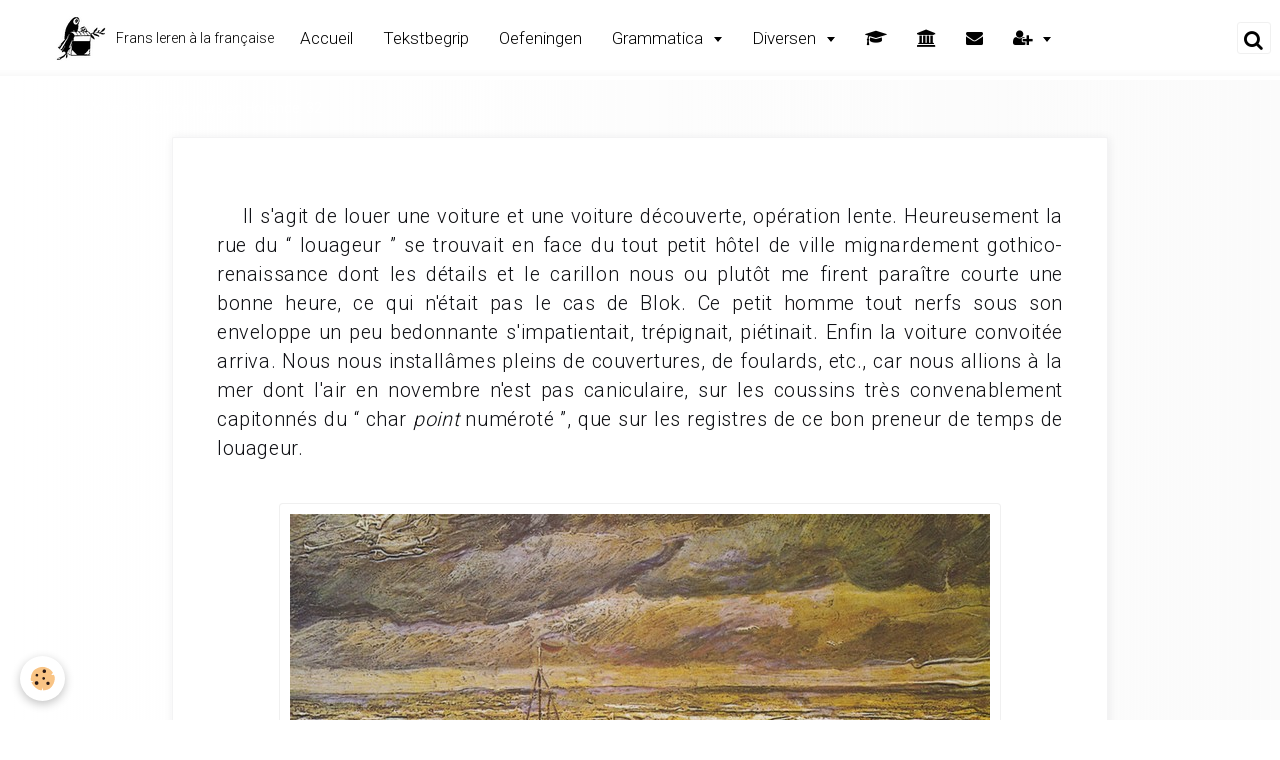

--- FILE ---
content_type: text/html; charset=UTF-8
request_url: https://www.viviennestringa.com/pages/paul-verlaine-quinze-jours-en-hollande-32.html
body_size: 27704
content:
<!DOCTYPE html>
<html lang="fr">
    <head>
        <title>Paul Verlaine, Quinze jours en Hollande . (32) Frans leren, V. Stringa</title>
        <!-- smart / basic -->
<meta http-equiv="Content-Type" content="text/html; charset=utf-8">
<!--[if IE]>
<meta http-equiv="X-UA-Compatible" content="IE=edge">
<![endif]-->
<meta name="viewport" content="width=device-width, initial-scale=1, maximum-scale=1.0, user-scalable=no">
<meta name="msapplication-tap-highlight" content="no">
  <meta property="og:title" content="Paul Verlaine, Quinze jours en Hollande . (32) Frans leren, V. Stringa"/>
  <meta property="og:url" content="https://www.viviennestringa.com/pages/paul-verlaine-quinze-jours-en-hollande-32.html"/>
  <meta property="og:type" content="website"/>
  <meta name="description" content="Paul Verlaine, Quinze jours en Hollande, Lettres à un ami.   Johan Thorn Prikker  Brieven  Philippe Zilcken  Souvenirs la Revue Blanche 1896. Frans leren, Vivienne Stringa" />
  <meta property="og:description" content="Paul Verlaine, Quinze jours en Hollande, Lettres à un ami.   Johan Thorn Prikker  Brieven  Philippe Zilcken  Souvenirs la Revue Blanche 1896. Frans leren, Vivienne Stringa"/>
  <meta name="keywords" content="Paul Verlaine, Quinze jours en Hollande, Lettres à un ami.   Johan Thorn Prikker  Brieven  Philippe Zilcken  Souvenirs la Revue Blanche 1896. Frans leren, Vivienne Stringa" />
  <link rel="image_src" href="https://www.viviennestringa.com/medias/images/v-stringa-frans-leren.jpg" />
  <meta property="og:image" content="https://www.viviennestringa.com/medias/images/v-stringa-frans-leren.jpg" />
  <link rel="canonical" href="https://www.viviennestringa.com/pages/paul-verlaine-quinze-jours-en-hollande-32.html">
<meta name="google-site-verification" content="MXFYJq-5PR4uDswcgcsAYBVEISI5cQEi7gEnO_ANiJQ">
<meta name="generator" content="e-monsite (e-monsite.com)">

<link rel="icon" href="https://www.viviennestringa.com/medias/site/favicon/fl-vs.png">

<link rel="apple-touch-icon" sizes="114x114" href="https://www.viviennestringa.com/medias/site/mobilefavicon/apple.png?fx=c_114_114" />
<link rel="apple-touch-icon" sizes="72x72" href="https://www.viviennestringa.com/medias/site/mobilefavicon/apple.png?fx=c_72_72" />
<link rel="apple-touch-icon" href="https://www.viviennestringa.com/medias/site/mobilefavicon/apple.png?fx=c_57_57" />
<link rel="apple-touch-icon-precomposed" href="https://www.viviennestringa.com/medias/site/mobilefavicon/apple.png?fx=c_57_57" />



<link href="https://fonts.googleapis.com/icon?family=Material+Icons" rel="stylesheet"><script>
  (function(i,s,o,g,r,a,m){i['GoogleAnalyticsObject']=r;i[r]=i[r]||function(){
  (i[r].q=i[r].q||[]).push(arguments)},i[r].l=1*new Date();a=s.createElement(o),
  m=s.getElementsByTagName(o)[0];a.async=1;a.src=g;m.parentNode.insertBefore(a,m)
  })(window,document,'script','//www.google-analytics.com/analytics.js','ga');

  ga('create', 'UA-69162254-1', 'auto');
  ga('send', 'pageview');

</script>
<script type="application/ld+json">
{
  "@context" : "http://schema.org",
  "@type" : "Organization",
  "name" : "Frans leren à la française",
  "url" : "http://www.viviennestringa.com/",
  "sameAs" : [
    "https://fr-fr.facebook.com/vivienne.stringa",
    "https://twitter.com/ArtavecVivienne",
    "https://delicious.com/viviennestringa",
    "http://nl.viadeo.com/fr/profile/vivienne.stringa",
    "http://plus.google.com/your_profile"
  ]
}
</script>


        <meta name="theme-color" content="rgba(255, 255, 255, 1)">
        <meta name="msapplication-navbutton-color" content="rgba(255, 255, 255, 1)">
        <meta name="apple-mobile-web-app-capable" content="yes">
        <meta name="apple-mobile-web-app-status-bar-style" content="black-translucent">

                
                                    
                                    
                                     
                                                                                                                    
            <link href="https://fonts.googleapis.com/css?family=Roboto:300,400,700%7CRoboto%2BCondensed:300,400,700%7CLora:300,400,700&display=swap" rel="stylesheet">
        
        <link href="https://maxcdn.bootstrapcdn.com/font-awesome/4.7.0/css/font-awesome.min.css" rel="stylesheet">

        <link href="//www.viviennestringa.com/themes/combined.css?v=6_1646067808_9674" rel="stylesheet">

        <!-- EMS FRAMEWORK -->
        <script src="//www.viviennestringa.com/medias/static/themes/ems_framework/js/jquery.min.js"></script>
        <!-- HTML5 shim and Respond.js for IE8 support of HTML5 elements and media queries -->
        <!--[if lt IE 9]>
        <script src="//www.viviennestringa.com/medias/static/themes/ems_framework/js/html5shiv.min.js"></script>
        <script src="//www.viviennestringa.com/medias/static/themes/ems_framework/js/respond.min.js"></script>
        <![endif]-->
        <script src="//www.viviennestringa.com/medias/static/themes/ems_framework/js/ems-framework.min.js?v=2078"></script>
        <script src="https://www.viviennestringa.com/themes/content.js?v=6_1646067808_9674&lang=fr"></script>

            <script src="//www.viviennestringa.com/medias/static/js/rgpd-cookies/jquery.rgpd-cookies.js?v=2078"></script>
    <script>
                                    $(document).ready(function() {
            $.RGPDCookies({
                theme: 'ems_framework',
                site: 'www.viviennestringa.com',
                privacy_policy_link: '/about/privacypolicy/',
                cookies: [{"id":null,"favicon_url":"https:\/\/ssl.gstatic.com\/analytics\/20210414-01\/app\/static\/analytics_standard_icon.png","enabled":true,"model":"google_analytics","title":"Google Analytics","short_description":"Permet d'analyser les statistiques de consultation de notre site","long_description":"Indispensable pour piloter notre site internet, il permet de mesurer des indicateurs comme l\u2019affluence, les produits les plus consult\u00e9s, ou encore la r\u00e9partition g\u00e9ographique des visiteurs.","privacy_policy_url":"https:\/\/support.google.com\/analytics\/answer\/6004245?hl=fr","slug":"google-analytics"},{"id":null,"favicon_url":"","enabled":true,"model":"addthis","title":"AddThis","short_description":"Partage social","long_description":"Nous utilisons cet outil afin de vous proposer des liens de partage vers des plateformes tiers comme Twitter, Facebook, etc.","privacy_policy_url":"https:\/\/www.oracle.com\/legal\/privacy\/addthis-privacy-policy.html","slug":"addthis"}],
                modal_title: 'Gestion\u0020des\u0020cookies',
                modal_description: 'd\u00E9pose\u0020des\u0020cookies\u0020pour\u0020am\u00E9liorer\u0020votre\u0020exp\u00E9rience\u0020de\u0020navigation,\nmesurer\u0020l\u0027audience\u0020du\u0020site\u0020internet,\u0020afficher\u0020des\u0020publicit\u00E9s\u0020personnalis\u00E9es,\nr\u00E9aliser\u0020des\u0020campagnes\u0020cibl\u00E9es\u0020et\u0020personnaliser\u0020l\u0027interface\u0020du\u0020site.',
                privacy_policy_label: 'Consulter\u0020la\u0020politique\u0020de\u0020confidentialit\u00E9',
                check_all_label: 'Tout\u0020cocher',
                refuse_button: 'Refuser',
                settings_button: 'Param\u00E9trer',
                accept_button: 'Accepter',
                callback: function() {
                    // website google analytics case (with gtag), consent "on the fly"
                    if ('gtag' in window && typeof window.gtag === 'function') {
                        if (window.jsCookie.get('rgpd-cookie-google-analytics') === undefined
                            || window.jsCookie.get('rgpd-cookie-google-analytics') === '0') {
                            gtag('consent', 'update', {
                                'ad_storage': 'denied',
                                'analytics_storage': 'denied'
                            });
                        } else {
                            gtag('consent', 'update', {
                                'ad_storage': 'granted',
                                'analytics_storage': 'granted'
                            });
                        }
                    }
                }
            });
        });
    </script>

        <script async src="https://www.googletagmanager.com/gtag/js?id=G-4VN4372P6E"></script>
<script>
    window.dataLayer = window.dataLayer || [];
    function gtag(){dataLayer.push(arguments);}
    
    gtag('consent', 'default', {
        'ad_storage': 'denied',
        'analytics_storage': 'denied'
    });
    
    gtag('js', new Date());
    gtag('config', 'G-4VN4372P6E');
</script>

        
    <!-- Global site tag (gtag.js) -->
        <script async src="https://www.googletagmanager.com/gtag/js?id=UA-10545152-1"></script>
        <script>
        window.dataLayer = window.dataLayer || [];
        function gtag(){dataLayer.push(arguments);}

gtag('consent', 'default', {
            'ad_storage': 'denied',
            'analytics_storage': 'denied'
        });
        gtag('set', 'allow_ad_personalization_signals', false);
                gtag('js', new Date());
        gtag('config', 'UA-10545152-1');
    </script>
        <script type="application/ld+json">
    {
        "@context" : "https://schema.org/",
        "@type" : "WebSite",
        "name" : "Frans leren à la française",
        "url" : "https://www.viviennestringa.com/"
    }
</script>
            </head>
    <body id="pages_run_paul-verlaine-quinze-jours-en-hollande-32" class="default menu-fixed">
        

        
        <!-- NAV -->
        <nav class="navbar navbar-top navbar-fixed-top">
            <div class="container">
                <div class="navbar-header">
                                        <button data-toggle="collapse" data-target="#navbar" data-orientation="horizontal" class="btn btn-link navbar-toggle">
                		<i class="fa fa-bars"></i>
					</button>
                                                            <a class="brand visible-desktop" href="https://www.viviennestringa.com/">
                                                <img src="https://www.viviennestringa.com/medias/site/logos/logo-fl-a-la-francaise.png" alt="Frans leren à la française" class="visible-desktop">
                                                                        <span class="visible-desktop">Frans leren à la française</span>
                                            </a>
                                    </div>
                                <div id="navbar" class="collapse">
                    <ul class="nav navbar-nav">
	<li><a href="http://www.viviennestringa.com/">Accueil </a></li>
	<li><a href="http://www.viviennestringa.com/pages/tekstbegrip-frans-leren-vivienne-stringa.html">Tekstbegrip </a></li>
	<li><a href="http://www.viviennestringa.com/pages/oefeningen-viviennestringa.html">Oefeningen </a></li>
	<li class="subnav"><a class="subnav-toggle" data-toggle="subnav" href="#">Grammatica </a>
	<ul class="nav subnav-menu">
		<li><a href="http://www.viviennestringa.com/pages/nouvelles-pages/grammatica-frans-leren-veel-gezochte-onderwerpen-keuzemenu-a-t-m-z-frans-leren-a-la-francaise.html">Alfabetisch </a></li>
		<li><a href="http://www.viviennestringa.com/pages/luistervaardigheid-frans-vocabulaire-grammatica.html">Uitspraak </a></li>
		<li><a href="http://www.viviennestringa.com/pages/grammaticaoponderwerp.html">Op onderwerp </a></li>
		<li><a href="http://www.viviennestringa.com/pages/werkwoorden/">Werkwoorden </a></li>
		<li><a href="http://www.viviennestringa.com/pages/fonetiek-frans-audio.html">Fonetiek </a></li>
		<li><a href="http://www.viviennestringa.com/pages/scholen-en-docenten.html">Docenten </a></li>
	</ul>
	</li>
	<li class="subnav"><a class="subnav-toggle" data-toggle="subnav" href="#">Diversen </a>
	<ul class="nav subnav-menu">
		<li><a href="http://www.viviennestringa.com/pages/bijles-franse-les-cours-de-francais.html">Bijles, Franse les </a></li>
		<li><a href="http://www.vertalingenvivienne.com/">Vertalingen </a></li>
		<li><a href="http://www.viviennestringa.com/pages/algemene-voorwaarden-frans-leren-a-la-francaise.html">Algemene voorwaarden </a></li>
	</ul>
	</li>
	<li><a href="http://www.viviennestringa.com/pages/bijles-franse-les-cours-de-francais.html" title="Bijles"><i aria-hidden="true" class="fa fa-graduation-cap"></i> </a></li>
	<li><a href="http://www.viviennestringa.com/pages/landings-pagina.html" title="De Franse taal Le français"><i aria-hidden="true" class="fa fa-university"></i> </a></li>
	<li><a href="http://www.viviennestringa.com/contact/contact.html" title="Contact"><i aria-hidden="true" class="fa fa-envelope"></i> </a></li>
	<li class="subnav"><a class="subnav-toggle" data-toggle="subnav" href="#"><i aria-hidden="true" class="fa fa-user-plus"></i> </a>
	<ul class="nav subnav-menu">
		<li><a href="http://www.viviennestringa.com/pages/landings-pagina.html">Landingspagina </a></li>
		<li><a href="https://nl.linkedin.com/in/drs-vivienne-stringa-bab3b12b" target="_blank">Linkedin </a></li>
		<li><a href="https://fr-fr.facebook.com/vivienne.stringa" target="_blank">Facebook </a></li>
		<li><a href="https://twitter.com/artavecvivienne" target="_blank">Twitter </a></li>
		<li><a href="https://plus.google.com/104294149998430820803" target="_blank">Google-plus </a></li>
		<li><a href="http://www.viviennestringa.com/pages/wie-ben-ik-frans-leren-vivienne-stringa.html">Wie ben ik </a></li>
	</ul>
	</li>
</ul>

                </div>
                
                                <div class="navbar-buttons">
                                                            <div class="navbar-search">
                        <a class="btn btn-primary" href="javascript:void(0)">
                            <i class="fa fa-search fa-lg"></i>
                        </a>
                        <form method="get" action="https://www.viviennestringa.com/search/site/" class="hide">
                            <div class="input-group">
                            	<div class="input-group-addon">
                    				<i class="fa fa-search"></i>
                    			</div>
                                <input type="text" name="q" value="" placeholder="Votre recherche" pattern=".{3,}" required title="Seuls les mots de plus de deux caractères sont pris en compte lors de la recherche.">
                        		<div class="input-group-btn">
                    				<button type="submit" class="btn btn-primary">OK</button>
                    			</div>
                            </div>
                        </form>
                    </div>
                                                        </div>
                            </div>
        </nav>
        
        <!-- WRAPPER -->
                                                                <div id="wrapper" class="full-row">
            <!-- MAIN -->
            <div id="main">
                                
                                                                    
                                <div class="view view-pages" id="view-page"  data-id-page="56585ac64a67918569cf7911" >
            <h1 class="view-title">Paul Verlaine, Quinze jours en Hollande. 32</h1>
        
            <div id="rows-6033688b919499b40c0ad300" class="rows" data-total-pages="1" data-current-page="1">
                                                            
                
                        
                        
                                
                                <div class="row-container rd-1 page_1">
            	<div class="row-content">
        			                        			    <div class="row" data-role="line">

                    
                                                
                                                                        
                                                
                                                
						                                                                                    
                                        				<div data-role="cell" class="column" style="width:100%">
            					<div id="cell-56585a092183918569cffdd7" class="column-content">            							<div class="card">&nbsp;
<p style="margin-left: 20px;">&nbsp;&nbsp;&nbsp; Il s&#39;agit de louer une voiture et une voiture d&eacute;couverte, op&eacute;ration lente. Heureusement la rue du &ldquo; louageur &rdquo; se trouvait en face du tout petit h&ocirc;tel de ville mignardement gothico-renaissance dont les d&eacute;tails et le carillon nous ou plut&ocirc;t me firent para&icirc;tre courte une bonne heure, ce qui n&#39;&eacute;tait pas le cas de Blok. Ce petit homme tout nerfs sous son enveloppe un peu bedonnante s&#39;impatientait, tr&eacute;pignait, pi&eacute;tinait. Enfin la voiture convoit&eacute;e arriva. Nous nous install&acirc;mes pleins de couvertures, de foulards, etc., car nous allions &agrave; la mer dont l&#39;air en novembre n&#39;est pas caniculaire, sur les coussins tr&egrave;s convenablement capitonn&eacute;s du &ldquo; char <em>point</em> num&eacute;rot&eacute; &rdquo;, que sur les registres de ce bon preneur de temps de louageur.</p>

<div style="text-align: center;"><img alt="Paul Verlaine, Quinze jours en Hollande, Lettres à un ami.   Johan Thorn Prikker  Brieven  Philippe Zilcken  Souvenirs la Revue Blanche 1896. Frans leren, Vivienne Stringa" class="img-polaroid" src="http://www.viviennestringa.com/medias/files/verlaine-scheveningen.jpeg" style="margin: 10px;" title="Vincent van Gogh. La Plage de Scheveningen, août 1882." /></div>

<p>&nbsp;&nbsp;&nbsp; Scheveningen est situ&eacute; &agrave; deux milles de La Haye.</p>
</div>

<div class="card">&nbsp;
<p style="margin-left: 20px;">On y arrive par une route qui doit &ecirc;tre splendide en &eacute;t&eacute;, mais il faisait cette apr&egrave;s-midi un temps superbe et les gigantesques ormes des deux c&ocirc;t&eacute;s duchemin avaient encore quelques feuilles rouge et or. Du c&ocirc;t&eacute; gauche de notre voilure ce n&#39;&eacute;taient partout que petites maisons fantaisistes, peinturlur&eacute;es, d&eacute;coup&eacute;es, d&eacute;chiquet&eacute;es par une architecture falote et qui rappellent en plein celles qui font la joie et le repos autour de nos expositions, n&#39;est-ce pas ? un peu lourdes et vaguement ennuyeuses dans leur splendeur de toc aussi ! A droite la lisi&egrave;re du bois, mon voisin d&#39;en face d&#39;H&eacute;l&egrave;ne-Villa.</p>

<p style="margin-left: 20px;">&nbsp;&nbsp;&nbsp; Au bout d&#39;une demi-heure la princi&egrave;re, la royale route fait place &agrave; la rue unique du village, un grand village de p&ecirc;cheurs, dont les habitants ont, para&icirc;t- il, gard&eacute; des m&oelig;urs patriarcales. En tout cas leur costume, surtout celui des femmes est bien particulier et doit dater de loin. C&#39;&eacute;tait un dimanche. La cloche de la modeste &eacute;glise au clocher pointu appelait au pr&ecirc;che ces sinc&egrave;res et vraiment protestants de c&oelig;ur plus que de th&eacute;ologie, si l&#39;on peut parler beaucoup de c&oelig;ur en parlant du protestantisme, &mdash; mais je ne parle ici que de protestants ignorants, humbles, simples, comme les vrais catholiques de nos c&ocirc;tes. Puis on voit la mer. La mer ! il y avait longtemps que je ne l&#39;avais vue, ni respir&eacute; son air sauveur. Elle est tr&egrave;s belle, d&#39;une m&eacute;lancolie au soleil presque couchant, tr&egrave;s calme et qui l&egrave;che la plage o&ugrave; sommeillent, je ne sais comment arriv&eacute;es l&agrave;, quelques rares barques de p&ecirc;che (je ne crois pas qu&#39;il y ait d&#39;autre <em>port</em>). D&#39;autres barques, innombrables, para&icirc;t-il, sont &ldquo; au large &rdquo; avec leurs petites voiles noires, qui souvent impuissantes, les trahissent quoi qu&#39;elles en aient,</p>

<p style="margin-left: 0px; text-align: center;">&laquo; Et &ccedil;a se dit sombrer ! &raquo;</p>

<p style="margin-left: 20px;">comme dit si sp&eacute;cialement le <em>matelot </em>Corbi&egrave;re.</p>

<p style="margin-left: 20px;">&nbsp;&nbsp;&nbsp; La voiture nous ram&egrave;ne &agrave; travers des dunes o&ugrave; font piteuse mine &agrave; c&ocirc;t&eacute; du village travailleur et pieux d&#39;en bas, les luxes morts, la camelote vaniteuse des gens qui vont &mdash; t&#39;aux eaux (je vais aux z-eaux, tu vas zozo, etc.), casinos en bois peints, &ldquo; splendid h&ocirc;tels &rdquo;, boarding houses et autres ill&eacute;c&eacute;brances. Mais nous contournons bient&ocirc;t une sorte de parc anglais, &ldquo; paysage fondant &rdquo;, des buttes Chaumont ... en moins bien, il faut l&#39;avouer, et nous entrons dans le bois qui commence par de petites all&eacute;es encore un peu &eacute;mond&eacute;es, taillad&eacute;es, j&#39;allais dire pommad&eacute;es &agrave; l&#39;usage du high life pendant le ou la season.</p>

<div class="text_shadow" style="text-align: center; "><strong><a href="http://www.viviennestringa.com/pages/paul-verlaine-quinze-jours-en-hollande-33.html" role="but-vs" title="PAUL VERLAINE. QUINZE JOURS EN HOLLANDE">Page</a></strong></div>

<p><h10><span style="font-size:16px;"><span alt="Paul Verlaine, Quinze jours en Hollande, Lettres à un ami.   Johan Thorn Prikker  Brieven  Philippe Zilcken  Souvenirs la Revue Blanche 1896. Frans leren, Vivienne Stringa"><span style="font-family: georgia,serif;">PAUL VERLAINE. QUINZE JOURS EN HOLLANDE</span></span></span></h10></p>
</div>

            						            					</div>
            				</div>
																		        			</div>
                            		</div>
                        	</div>
						</div>

    
    
    

            

    </div>

<script>
    emsChromeExtension.init('page', '56585ac64a67918569cf7911', 'e-monsite.com');
</script>

            </div>
            <!-- //MAIN -->

                    </div>
        <!-- //WRAPPER -->

                <!-- FOOTER -->
        <footer id="footer">
            <div id="footer-wrapper">
                <div class="container">
                                        <!-- CUSTOMIZE AREA -->
                    <div id="bottom-site">
                                                    <div id="rows-6023ba3c50ca24fac9359260" class="rows" data-total-pages="1" data-current-page="1">
                                                            
                
                        
                        
                                
                                <div class="row-container rd-1 page_1">
            	<div class="row-content">
        			                        			    <div class="row" data-role="line">

                    
                                                
                                                                        
                                                
                                                
						                                                                                    
                                        				<div data-role="cell" class="column" style="width:100%">
            					<div id="cell-5e85fbd8bd60b66ca1f4e79d" class="column-content">            							<div style="text-align: center;">&nbsp;&nbsp;</div>

<div class="table-flex-row">&nbsp;</div>

<div style="text-align: center;">&nbsp;&nbsp;</div>

<div style="text-align: left; margin-left: 180px;">
<div class="row">
<div style="width:33.33333%">
<div class="media">
<div class="media-body"><a href="http://www.vertalingenvivienne.com/"><i class="fa fa-home fa-fw"></i> Vertalingen Vivienne</a>

<ul class="media-infos">
	<li>Vertalingen van en naar het Frans</li>
</ul>
</div>
</div>
</div>

<div style="width:33.33333%">
<div class="media">
<div class="media-body"><a href="http://www.viviennestringa.com/" target="_blank"><i class="fa fa-home fa-fw"></i> Frans leren &agrave; la fran&ccedil;aise</a>

<ul class="media-infos">
	<li>Grammatica, Werkwoorden, Oefeningen</li>
</ul>
</div>
</div>
</div>

<div style="width:33.33333%"><a class="btn btn-social-icon btn-lg btn-contact" href="http://www.viviennestringa.com/contact/contact.html" rel="nofollow" target="_blank" title="Contact"><i aria-hidden="true" class="fa fa-envelope-o"></i> </a>&nbsp; <a class="btn btn-social-icon btn-lg btn-linkedin" href="https://nl.linkedin.com/in/drs-vivienne-stringa-bab3b12b" rel="nofollow" target="_blank" title="Linkedin"><i aria-hidden="true" class="fa fa-linkedin"></i></a>&nbsp; <a class="btn btn-social-icon btn-lg btn-facebook" href="https://fr-fr.facebook.com/vivienne.stringa" rel="nofollow" target="_blank" title="Facebook"><i aria-hidden="true" class="fa fa-facebook"></i></a>&nbsp; <a class="btn btn-social-icon btn-lg btn-twitter" href="https://twitter.com/artavecvivienne" rel="nofollow" target="_blank" title="Twitter"><i aria-hidden="true" class="fa fa-twitter"></i></a>&nbsp; <a class="btn btn-social-icon btn-lg btn-google-plus" href="https://plus.google.com/104294149998430820803" rel="nofollow" target="_blank" title="Google-plus"><i aria-hidden="true" class="fa fa-google-plus"></i></a>&nbsp; <a class="btn btn-social-icon btn-lg btn-skype" href="https://login.skype.com/login?setlang=nl" rel="nofollow" target="_blank" title="Skype"><i aria-hidden="true" class="fa fa-skype"></i> </a></div>
</div>
</div>

<ul class="media-infos" style="margin-left: 150px;">
	<li>Frans leren &agrave; la fran&ccedil;aise | &copy; | Vivienne Stringa | Docent Frans | Freelance vertaler</li>
</ul>

<div style="text-align: left; margin-left: 180px;">
<div class="row">
<div style="width:33.33333%">
<div class="media">
<div class="media-body"><a href="http://www.viviennestringa.com/pages/algemene-voorwaarden-frans-leren-a-la-francaise.html" target="_blank"><i class="fa fa-copyright"> Algemene voorwaarden</i></a></div>
</div>
</div>
</div>
</div>



<div class="table-flex-row">&nbsp;</div>

            						            					</div>
            				</div>
																		        			</div>
                            		</div>
                        	</div>
						</div>

                                            </div>
                                                                            </div>
            </div>
        </footer>
        <!-- //FOOTER -->
        
        
        <script src="//www.viviennestringa.com/medias/static/themes/ems_framework/js/jquery.mobile.custom.min.js"></script>
        <script src="//www.viviennestringa.com/medias/static/themes/ems_framework/js/jquery.zoom.min.js"></script>
        <script src="https://www.viviennestringa.com/themes/custom.js?v=6_1646067808_9674"></script>
                <!-- CUSTOMIZE JS -->
        <script>
        $(document).ready(function() {

var changeIcon = $('.navbar-toggle').children();
changeIcon.removeClass('fa fa-bars').addClass('material-icons close');
$(changeIcon).text('menu');

$('.container').on('click', '#navbar-overlay, .navbar-toggle', function() {

    if ( $(changeIcon).hasClass('close') ) {
        
        $(changeIcon).text('close').removeClass('close');
    }
    
    else {
            
        $(changeIcon).text('menu').addClass('close');
    };

});

});

//Navbar Box Shadow on Scroll 
$(function(){
    var navbar = $('.navbar');
    $(window).scroll(function(){
        if($(window).scrollTop() <= 40){
       		navbar.css('box-shadow', 'none');
        } else {
          navbar.css('box-shadow', '0px 5px 5px rgba(0, 0, 0, 0.1)'); 
        }
    });  
})




        </script>
                    

 
    
						 	 




    </body>
</html>
